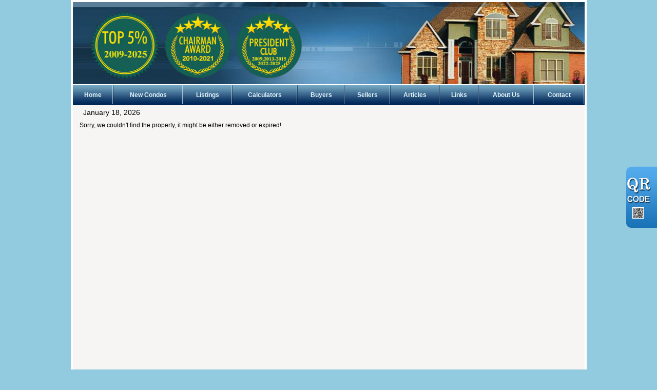

--- FILE ---
content_type: text/html; charset=utf-8
request_url: https://ingridzhang.com/aprg/list/mypropdet.aspx?sid=100112&mls=N8255206&44-Beechgrove-Cres-Markham-Ontario-L3R4Z1-Milliken-Mills-West
body_size: 4424
content:
<!DOCTYPE HTML PUBLIC "-//W3C//DTD HTML 4.0 Transitional//EN">
<html>
<head><title>Top Real Estate Agent:Ingrid Zhang 張穎（夕子）</title>
<link href="/ts/ttlcr/dark.css" rel="stylesheet" type="text/css">
<link href="/ts/ttlcr/bootstrappatch.css" rel="stylesheet" type="text/css">
<link href="/ts/ttlcr/dark/dblue.css" rel="stylesheet" type="text/css">
<link href="/ts/widget/listings/wproperty_std.css" rel="stylesheet" type="text/css"><link href="/ts/widget/frms/wcntactslimfrm_gray2.css" rel="stylesheet" type="text/css"><link href="/ts/widget/listings/wlistingfigtypetbls_blacktbl.css" rel="stylesheet" type="text/css"><link href="/ts/widget/listings/wlistingfigtypetbls_blacktbl.css" rel="stylesheet" type="text/css"><link href="/ts/widget/agentprofile/wagent_std.css" rel="stylesheet" type="text/css"><link href="/ts/widget/miscel/divfloat.css" rel="stylesheet" type="text/css"><style>
            #qrCodeBG{background:#000;position:fixed;z-index:1000;width:100%;height:100%;left:0;top:0;filter:alpha(opacity=60);-moz-opacity:0.6;opacity:0.6}
            #qrCodePanel{text-align:center;position:relative;background:#fff;width:580px;height:320px;padding:20px 10px;left:35%;top:25%;position:fixed;z-index:1002;border-radius:15px;}
            #qrCodePanel h2{font-size:16px;color:#000;font-weight:bold;}
            #qrCodeFrame{height:250px;}
            </style><META NAME="DESCRIPTION" CONTENT="This site provides real estate listings, real estate homes for sale, tips on buying a home, tips on selling a home, mortgage calculator, real estate information, listings for sale, properties for sale, mls real estate, home evaluation services, real estate evaluations and home improvement tips">
<META NAME="KEYWORDS" CONTENT="Mississauga House,Mississauga Home, Mississauga ,Condos,Cooksville,John fraser,meadowvale,streetville,woodlands,Real Estate, Brampton, Mississauga, gta, commercial, investment, properties, property, condo, Toronto Realtor, Real Estate, Markham listings, Downtown New condo,
Toronto Real Estate, Markham real Estate, Richmond hill Real Estate, ">
<meta http-equiv="CACHE-CONTROL" content="NO-CACHE">
<meta http-equiv="PRAGMA" content="NO-CACHE">
<meta http-equiv="EXPIRES" content="Mon, 22 Jul 2002 11:12:01 GMT">
<meta name="vs_defaultClientScript" content="JavaScript">
<script src="/script/skmMenu.js" type="text/javascript"></script>
<script type="text/javascript" src="https://ajax.aspnetcdn.com/ajax/jQuery/jquery-1.10.2.min.js"></script>
<script type="text/javascript"> 
      jQuery(document).ready(function($){$("body").css("background", "url('/eadf26jst/1011/100112/image/84.gif') ");$("body").css("background-color", "#dedede");});
</script>
</head>
<body MS_POSITIONING="GridLayout" >
<table class='body' cellspacing="0" cellpadding="0">
<!--content header-->


<tr>
    <td style="vertical-align:top;padding:0px; margin:0px;"  class="tdheader"><div id="divheader" style="height:160px;"><div id="divheaderbg" style="height:160px;" ><img class="bg" src='/eadf26jst/1011/100112/image/54_picture.jpg' /></div></div></td>
</tr>
<tr><td class="tdmenutop"><div class="divmenutop"><table class="submenutd" cellspacing="0" cellpadding="5" id="menutop-menuItem002-subMenu" border="0" style="border-collapse:collapse;display:none;z-index:1002;">
	<tr>
		<td id="menutop-menuItem002-subMenu-menuItem000" onclick="javascript:skm_closeSubMenus(document.getElementById(&#39;menutop&#39;));window.open(&#39;/aprg/list/mylistingsp.aspx?sid=100112&#39;,&#39;_self&#39;);" onmouseover="javascript:skm_mousedOverMenu(&#39;menutop&#39;,this, document.getElementById(&#39;menutop-menuItem002-subMenu&#39;), true, &#39;&#39;);this.className=&#39;menumouseover&#39;;" onmouseout="javascript:skm_mousedOutMenu(&#39;menutop&#39;, this,&#39;&#39;);this.className=&#39;&#39;;" style="cursor:pointer;">My Office Listings</td>
	</tr><tr>
		<td id="menutop-menuItem002-subMenu-menuItem001" onclick="javascript:skm_closeSubMenus(document.getElementById(&#39;menutop&#39;));window.open(&#39;/aprg/list/featureprops.aspx?sid=100112&#39;,&#39;_self&#39;);" onmouseover="javascript:skm_mousedOverMenu(&#39;menutop&#39;,this, document.getElementById(&#39;menutop-menuItem002-subMenu&#39;), true, &#39;&#39;);this.className=&#39;menumouseover&#39;;" onmouseout="javascript:skm_mousedOutMenu(&#39;menutop&#39;, this,&#39;&#39;);this.className=&#39;&#39;;" style="cursor:pointer;">Featured Listings</td>
	</tr><tr>
		<td id="menutop-menuItem002-subMenu-menuItem002" onclick="javascript:skm_closeSubMenus(document.getElementById(&#39;menutop&#39;));window.open(&#39;/aprg/list/mapsearch.aspx?sid=100112&#39;,&#39;_blank&#39;);" onmouseover="javascript:skm_mousedOverMenu(&#39;menutop&#39;,this, document.getElementById(&#39;menutop-menuItem002-subMenu&#39;), true, &#39;&#39;);this.className=&#39;menumouseover&#39;;" onmouseout="javascript:skm_mousedOutMenu(&#39;menutop&#39;, this,&#39;&#39;);this.className=&#39;&#39;;" style="cursor:pointer;">Map Search</td>
	</tr>
</table><table class="submenutd" cellspacing="0" cellpadding="5" id="menutop-menuItem003-subMenu" border="0" style="border-collapse:collapse;display:none;z-index:1004;">
	<tr>
		<td id="menutop-menuItem003-subMenu-menuItem000" onclick="javascript:skm_closeSubMenus(document.getElementById(&#39;menutop&#39;));window.open(&#39;/aprg/list/mortcal.aspx?sid=100112&#39;,&#39;_blank&#39;);" onmouseover="javascript:skm_mousedOverMenu(&#39;menutop&#39;,this, document.getElementById(&#39;menutop-menuItem003-subMenu&#39;), true, &#39;&#39;);this.className=&#39;menumouseover&#39;;" onmouseout="javascript:skm_mousedOutMenu(&#39;menutop&#39;, this,&#39;&#39;);this.className=&#39;&#39;;" style="cursor:pointer;">Mortgage Calculator</td>
	</tr><tr>
		<td id="menutop-menuItem003-subMenu-menuItem001" onclick="javascript:skm_closeSubMenus(document.getElementById(&#39;menutop&#39;));window.open(&#39;/aprg/list/mortborw.aspx?sid=100112&#39;,&#39;_blank&#39;);" onmouseover="javascript:skm_mousedOverMenu(&#39;menutop&#39;,this, document.getElementById(&#39;menutop-menuItem003-subMenu&#39;), true, &#39;&#39;);this.className=&#39;menumouseover&#39;;" onmouseout="javascript:skm_mousedOutMenu(&#39;menutop&#39;, this,&#39;&#39;);this.className=&#39;&#39;;" style="cursor:pointer;">Mortgage Affordability Calculator</td>
	</tr><tr>
		<td id="menutop-menuItem003-subMenu-menuItem002" onclick="javascript:skm_closeSubMenus(document.getElementById(&#39;menutop&#39;));window.open(&#39;/aprg/list/insurcal.aspx?sid=100112&#39;,&#39;_blank&#39;);" onmouseover="javascript:skm_mousedOverMenu(&#39;menutop&#39;,this, document.getElementById(&#39;menutop-menuItem003-subMenu&#39;), true, &#39;&#39;);this.className=&#39;menumouseover&#39;;" onmouseout="javascript:skm_mousedOutMenu(&#39;menutop&#39;, this,&#39;&#39;);this.className=&#39;&#39;;" style="cursor:pointer;">Mortgage Insurance Calculator</td>
	</tr><tr>
		<td id="menutop-menuItem003-subMenu-menuItem003" onclick="javascript:skm_closeSubMenus(document.getElementById(&#39;menutop&#39;));window.open(&#39;/aprg/list/lttcal.aspx?sid=100112&#39;,&#39;_blank&#39;);" onmouseover="javascript:skm_mousedOverMenu(&#39;menutop&#39;,this, document.getElementById(&#39;menutop-menuItem003-subMenu&#39;), true, &#39;&#39;);this.className=&#39;menumouseover&#39;;" onmouseout="javascript:skm_mousedOutMenu(&#39;menutop&#39;, this,&#39;&#39;);this.className=&#39;&#39;;" style="cursor:pointer;">Land Transfer Tax Calculator</td>
	</tr>
</table><table class="submenutd" cellspacing="0" cellpadding="5" id="menutop-menuItem004-subMenu" border="0" style="border-collapse:collapse;display:none;z-index:1006;">
	<tr>
		<td id="menutop-menuItem004-subMenu-menuItem000" onclick="javascript:skm_closeSubMenus(document.getElementById(&#39;menutop&#39;));window.open(&#39;/aprg/list/alertreg.aspx?sid=100112&amp;f=1&#39;,&#39;_blank&#39;);" onmouseover="javascript:skm_mousedOverMenu(&#39;menutop&#39;,this, document.getElementById(&#39;menutop-menuItem004-subMenu&#39;), true, &#39;&#39;);this.className=&#39;menumouseover&#39;;" onmouseout="javascript:skm_mousedOutMenu(&#39;menutop&#39;, this,&#39;&#39;);this.className=&#39;&#39;;" style="cursor:pointer;">Find Dream Home</td>
	</tr><tr>
		<td id="menutop-menuItem004-subMenu-menuItem001" onclick="javascript:skm_closeSubMenus(document.getElementById(&#39;menutop&#39;));window.open(&#39;/aprg/list/mapsearch.aspx?sid=100112&#39;,&#39;_self&#39;);" onmouseover="javascript:skm_mousedOverMenu(&#39;menutop&#39;,this, document.getElementById(&#39;menutop-menuItem004-subMenu&#39;), true, &#39;&#39;);this.className=&#39;menumouseover&#39;;" onmouseout="javascript:skm_mousedOutMenu(&#39;menutop&#39;, this,&#39;&#39;);this.className=&#39;&#39;;" style="cursor:pointer;">Search Listing</td>
	</tr><tr>
		<td id="menutop-menuItem004-subMenu-menuItem002" onclick="javascript:skm_closeSubMenus(document.getElementById(&#39;menutop&#39;));window.open(&#39;/aprg/publicInfo/publicInfoList.aspx?sid=100112&amp;infocat=BUYER&#39;,&#39;_self&#39;);" onmouseover="javascript:skm_mousedOverMenu(&#39;menutop&#39;,this, document.getElementById(&#39;menutop-menuItem004-subMenu&#39;), true, &#39;&#39;);this.className=&#39;menumouseover&#39;;" onmouseout="javascript:skm_mousedOutMenu(&#39;menutop&#39;, this,&#39;&#39;);this.className=&#39;&#39;;" style="cursor:pointer;">Buyer Information</td>
	</tr><tr>
		<td id="menutop-menuItem004-subMenu-menuItem003" onclick="javascript:skm_closeSubMenus(document.getElementById(&#39;menutop&#39;));window.open(&#39;/aprg/subscribe.aspx?sid=100112&#39;,&#39;_self&#39;);" onmouseover="javascript:skm_mousedOverMenu(&#39;menutop&#39;,this, document.getElementById(&#39;menutop-menuItem004-subMenu&#39;), true, &#39;&#39;);this.className=&#39;menumouseover&#39;;" onmouseout="javascript:skm_mousedOutMenu(&#39;menutop&#39;, this,&#39;&#39;);this.className=&#39;&#39;;" style="cursor:pointer;">Subscribe Newsletter</td>
	</tr>
</table><table class="submenutd" cellspacing="0" cellpadding="5" id="menutop-menuItem005-subMenu" border="0" style="border-collapse:collapse;display:none;z-index:1008;">
	<tr>
		<td id="menutop-menuItem005-subMenu-menuItem000" onclick="javascript:skm_closeSubMenus(document.getElementById(&#39;menutop&#39;));window.open(&#39;/aprg/publicInfo/publicInfoList.aspx?sid=100112&amp;infocat=SELLER&#39;,&#39;_self&#39;);" onmouseover="javascript:skm_mousedOverMenu(&#39;menutop&#39;,this, document.getElementById(&#39;menutop-menuItem005-subMenu&#39;), true, &#39;&#39;);this.className=&#39;menumouseover&#39;;" onmouseout="javascript:skm_mousedOutMenu(&#39;menutop&#39;, this,&#39;&#39;);this.className=&#39;&#39;;" style="cursor:pointer;">Seller information</td>
	</tr><tr>
		<td id="menutop-menuItem005-subMenu-menuItem001" onclick="javascript:skm_closeSubMenus(document.getElementById(&#39;menutop&#39;));window.open(&#39;/aprg/sellers/evaluation.aspx?sid=100112&#39;,&#39;_self&#39;);" onmouseover="javascript:skm_mousedOverMenu(&#39;menutop&#39;,this, document.getElementById(&#39;menutop-menuItem005-subMenu&#39;), true, &#39;&#39;);this.className=&#39;menumouseover&#39;;" onmouseout="javascript:skm_mousedOutMenu(&#39;menutop&#39;, this,&#39;&#39;);this.className=&#39;&#39;;" style="cursor:pointer;">Free Evaluation</td>
	</tr><tr>
		<td id="menutop-menuItem005-subMenu-menuItem002" onclick="javascript:skm_closeSubMenus(document.getElementById(&#39;menutop&#39;));window.open(&#39;/aprg/list/alertreg.aspx?sid=100112&amp;f=2&#39;,&#39;_blank&#39;);" onmouseover="javascript:skm_mousedOverMenu(&#39;menutop&#39;,this, document.getElementById(&#39;menutop-menuItem005-subMenu&#39;), true, &#39;&#39;);this.className=&#39;menumouseover&#39;;" onmouseout="javascript:skm_mousedOutMenu(&#39;menutop&#39;, this,&#39;&#39;);this.className=&#39;&#39;;" style="cursor:pointer;">Neighborhood Sold Report</td>
	</tr>
</table><table class="submenutd" cellspacing="0" cellpadding="5" id="menutop-menuItem007-subMenu" border="0" style="border-collapse:collapse;display:none;z-index:1010;">
	<tr>
		<td id="menutop-menuItem007-subMenu-menuItem000" onclick="javascript:skm_closeSubMenus(document.getElementById(&#39;menutop&#39;));window.open(&#39;/aprg/link/linkprops.aspx?sid=100112&#39;,&#39;_self&#39;);" onmouseover="javascript:skm_mousedOverMenu(&#39;menutop&#39;,this, document.getElementById(&#39;menutop-menuItem007-subMenu&#39;), true, &#39;&#39;);this.className=&#39;menumouseover&#39;;" onmouseout="javascript:skm_mousedOutMenu(&#39;menutop&#39;, this,&#39;&#39;);this.className=&#39;&#39;;" style="cursor:pointer;">Useful Links</td>
	</tr><tr>
		<td id="menutop-menuItem007-subMenu-menuItem001" onclick="javascript:skm_closeSubMenus(document.getElementById(&#39;menutop&#39;));window.open(&#39;/aprg/custpage/pages.aspx?sid=100112&#39;,&#39;_self&#39;);" onmouseover="javascript:skm_mousedOverMenu(&#39;menutop&#39;,this, document.getElementById(&#39;menutop-menuItem007-subMenu&#39;), true, &#39;&#39;);this.className=&#39;menumouseover&#39;;" onmouseout="javascript:skm_mousedOutMenu(&#39;menutop&#39;, this,&#39;&#39;);this.className=&#39;&#39;;" style="cursor:pointer;">Site Documents</td>
	</tr>
</table><table class="submenutd" cellspacing="0" cellpadding="5" id="menutop-menuItem008-subMenu" border="0" style="border-collapse:collapse;display:none;z-index:1012;">
	<tr>
		<td id="menutop-menuItem008-subMenu-menuItem000" onclick="javascript:skm_closeSubMenus(document.getElementById(&#39;menutop&#39;));window.open(&#39;/aprg/aboutus.aspx?sid=100112&#39;,&#39;_self&#39;);" onmouseover="javascript:skm_mousedOverMenu(&#39;menutop&#39;,this, document.getElementById(&#39;menutop-menuItem008-subMenu&#39;), true, &#39;&#39;);this.className=&#39;menumouseover&#39;;" onmouseout="javascript:skm_mousedOutMenu(&#39;menutop&#39;, this,&#39;&#39;);this.className=&#39;&#39;;" style="cursor:pointer;">About Us</td>
	</tr><tr>
		<td id="menutop-menuItem008-subMenu-menuItem001" onclick="javascript:skm_closeSubMenus(document.getElementById(&#39;menutop&#39;));window.open(&#39;/aprg/Testimonial/testimoniallistprops.aspx?sid=100112&#39;,&#39;_self&#39;);" onmouseover="javascript:skm_mousedOverMenu(&#39;menutop&#39;,this, document.getElementById(&#39;menutop-menuItem008-subMenu&#39;), true, &#39;&#39;);this.className=&#39;menumouseover&#39;;" onmouseout="javascript:skm_mousedOutMenu(&#39;menutop&#39;, this,&#39;&#39;);this.className=&#39;&#39;;" style="cursor:pointer;">Testimonials</td>
	</tr>
</table><table class="menutd" cellspacing="0" cellpadding="5" id="menutop" border="0" style="border-collapse:collapse;z-index:1000;">
	<tr>
		<td id="menutop-menuItem000" onclick="javascript:skm_closeSubMenus(document.getElementById(&#39;menutop&#39;));window.open(&#39;/aprg/home.aspx?sid=100112&#39;,&#39;_self&#39;);" onmouseover="javascript:skm_mousedOverMenu(&#39;menutop&#39;,this, document.getElementById(&#39;menutop&#39;), false, &#39;&#39;);this.className=&#39;menumouseover&#39;;" onmouseout="javascript:skm_mousedOutMenu(&#39;menutop&#39;, this, &#39;&#39;);this.className=&#39;&#39;;" style="cursor:pointer;">Home</td><td id="menutop-menuItem001" onclick="javascript:skm_closeSubMenus(document.getElementById(&#39;menutop&#39;));window.open(&#39;/aprg/newproject/newprojects.aspx?sid=100112&#39;,&#39;_self&#39;);" onmouseover="javascript:skm_mousedOverMenu(&#39;menutop&#39;,this, document.getElementById(&#39;menutop&#39;), false, &#39;&#39;);this.className=&#39;menumouseover&#39;;" onmouseout="javascript:skm_mousedOutMenu(&#39;menutop&#39;, this, &#39;&#39;);this.className=&#39;&#39;;" style="cursor:pointer;">New Condos</td><td id="menutop-menuItem002" onmouseover="javascript:skm_mousedOverMenu(&#39;menutop&#39;,this, document.getElementById(&#39;menutop&#39;), false, &#39;&#39;);this.className=&#39;menumouseover&#39;;" onmouseout="javascript:skm_mousedOutMenu(&#39;menutop&#39;, this, &#39;&#39;);this.className=&#39;&#39;;">Listings</td><td id="menutop-menuItem003" onmouseover="javascript:skm_mousedOverMenu(&#39;menutop&#39;,this, document.getElementById(&#39;menutop&#39;), false, &#39;&#39;);this.className=&#39;menumouseover&#39;;" onmouseout="javascript:skm_mousedOutMenu(&#39;menutop&#39;, this, &#39;&#39;);this.className=&#39;&#39;;">Calculators</td><td id="menutop-menuItem004" onmouseover="javascript:skm_mousedOverMenu(&#39;menutop&#39;,this, document.getElementById(&#39;menutop&#39;), false, &#39;&#39;);this.className=&#39;menumouseover&#39;;" onmouseout="javascript:skm_mousedOutMenu(&#39;menutop&#39;, this, &#39;&#39;);this.className=&#39;&#39;;">Buyers</td><td id="menutop-menuItem005" onmouseover="javascript:skm_mousedOverMenu(&#39;menutop&#39;,this, document.getElementById(&#39;menutop&#39;), false, &#39;&#39;);this.className=&#39;menumouseover&#39;;" onmouseout="javascript:skm_mousedOutMenu(&#39;menutop&#39;, this, &#39;&#39;);this.className=&#39;&#39;;">Sellers</td><td id="menutop-menuItem006" onclick="javascript:skm_closeSubMenus(document.getElementById(&#39;menutop&#39;));window.open(&#39;/aprg/article/articlelistprops.aspx?sid=100112&#39;,&#39;_self&#39;);" onmouseover="javascript:skm_mousedOverMenu(&#39;menutop&#39;,this, document.getElementById(&#39;menutop&#39;), false, &#39;&#39;);this.className=&#39;menumouseover&#39;;" onmouseout="javascript:skm_mousedOutMenu(&#39;menutop&#39;, this, &#39;&#39;);this.className=&#39;&#39;;" style="cursor:pointer;">Articles</td><td id="menutop-menuItem007" onmouseover="javascript:skm_mousedOverMenu(&#39;menutop&#39;,this, document.getElementById(&#39;menutop&#39;), false, &#39;&#39;);this.className=&#39;menumouseover&#39;;" onmouseout="javascript:skm_mousedOutMenu(&#39;menutop&#39;, this, &#39;&#39;);this.className=&#39;&#39;;">Links</td><td id="menutop-menuItem008" onmouseover="javascript:skm_mousedOverMenu(&#39;menutop&#39;,this, document.getElementById(&#39;menutop&#39;), false, &#39;&#39;);this.className=&#39;menumouseover&#39;;" onmouseout="javascript:skm_mousedOutMenu(&#39;menutop&#39;, this, &#39;&#39;);this.className=&#39;&#39;;">About Us</td><td id="menutop-menuItem009" onclick="javascript:skm_closeSubMenus(document.getElementById(&#39;menutop&#39;));window.open(&#39;/aprg/contact.aspx?sid=100112&#39;,&#39;_self&#39;);" onmouseover="javascript:skm_mousedOverMenu(&#39;menutop&#39;,this, document.getElementById(&#39;menutop&#39;), false, &#39;&#39;);this.className=&#39;menumouseover&#39;;" onmouseout="javascript:skm_mousedOutMenu(&#39;menutop&#39;, this, &#39;&#39;);this.className=&#39;&#39;;" style="cursor:pointer;">Contact</td>
	</tr>
</table></div>
</td></tr>
<tr class="langmenu">
    <td>
    <table id="ascxlangss_tbllangmenu" width="100%" cellpadding="0" cellspacing="0" border="0">
	<tr class="langmenu">
		<td style="text-align:left;">January 18, 2026</td>
		<td style="text-align:right;"> &nbsp; </td>
	</tr>
</table>


   </td>
</tr>
<!-- body -->
<tr height="500">
    <td  class="mainbackground">
        <div style="padding:0; margin:0;" id="divBody">
        
 <!--content body-->
<form name="frmMyListingProp" method="post" action="./mypropdet.aspx?sid=100112&amp;mls=N8255206&amp;44-Beechgrove-Cres-Markham-Ontario-L3R4Z1-Milliken-Mills-West" id="frmMyListingProp">
<div>
<input type="hidden" name="__VIEWSTATE" id="__VIEWSTATE" value="/wEPDwUKMTEzNTQ3MDEwNmRk+Vu0VfK8uutv2uvjn68ETNI1zYM=" />
</div>

<div>

	<input type="hidden" name="__VIEWSTATEGENERATOR" id="__VIEWSTATEGENERATOR" value="5B230C92" />
</div>    
    

<section id="pgAprg_lstMyPropDete_Sec2" class="pg-section">
<div class="container clearfix" >
    <div class="row">
    Sorry, we couldn't find the property, it might be either removed or expired!
     
    
    </div>
</div>
</section>


</form>
<div class='qrcodeshare' style='position:fixed;top:45%;right:0px;width:60px;'><img style='cursor: pointer;' src='/image/imglib/qrcode.png' onclick='javascript:showQRCode();' ></div>
<script type="text/javascript"> 

    function showQRCode(){
      if(!document.getElementById('qrCodeBox')){
        var layer = document.createElement('div');
        layer.id='qrCodeBox';
        
        var html='';
        html+='<div id="qrCodeBG" onclick="hideQRCode();">';
        html+='</div>';        
        html+='<div id="qrCodePanel"><h2>Scan QR codes with your smartphone QR Code Reader</h2>';
        html+='<div id="qrCodeLoading" style="position:absolute;top:140px;left:48%;width:30px;height:30px;"><img src="/image/icons/progress.gif" alt="" /></div>';
        html+='<div id="qrCodeFrame">';
        html+='<iframe onload="hideQRCodeLoading();" width="100%" height="100%" frameBorder="0" scrolling="no"  src="/aprg/qrcode.aspx?sid=100112&qrl=%2faprg%2flist%2fmypropdet.aspx%3fsid%3d100112%26mls%3dN8255206%2644-Beechgrove-Cres-Markham-Ontario-L3R4Z1-Milliken-Mills-West" />';
        html+='</div>';        
        html+='</div>';
        
        layer.innerHTML = html;
        document.body.appendChild(layer);
      }else{
        jQuery('#qrCodeBox').css("display","inline");
      }
    }
    
    function hideQRCode(){
    	jQuery("#qrCodeBox").css("display","none");
    }
    function hideQRCodeLoading() { 
            document.getElementById('qrCodeLoading').style.display = 'none'; 
            jQuery('#qrCodeFrame').show(); 
        } 

  </script>
<!--content tail-->


</div>
 </td>
  </tr>
  <tr>
    <td id="tdtail">
     <div id="divtail">
     <div id="widgetzone_wzoneTTLCR_B" class="zonebtm"><div id="wzoneTTLCR_B_wrealtorclaimer_0" data-widget class="small" style=""><div class="widgetcontent">
<p class="small">
    The trademarks MLS<sup>&reg;</sup>, Multiple Listing Service<sup>&reg;</sup> and the associated logos are owned by The Canadian Real Estate Association (CREA) and identify the quality of services provided by real estate professionals who are members of CREA. Used under license. The trademarks REALTOR<sup>&reg;</sup>, REALTORS<sup>&reg;</sup>, and the REALTOR<sup>&reg;</sup> logo are controlled by The Canadian Real Estate Association (CREA) and identify real estate professionals who are members of CREA.
</p>
</div></div></div>
     
    <div class="links"><a href='/aprg/admin/login.aspx?sid=100112'>Log in</a> | <a href="/privacypolicy.aspx?sid=100112" target="_blank">Privacy Policy</a></div>
    <div class="brokerage"><p>Homelife/Landmark Realty Inc., Brokerage, Independently Owned &amp; Operated</p></div>
    <div class="eziagent"><a href="http://www.siteforyou.ca" target="_blank">SiteForYou.ca</a></div>
    
 </div></td>
  </tr>
  
</table></body></html>

--- FILE ---
content_type: text/html; charset=utf-8
request_url: https://ingridzhang.com/ts/widget/listings/wlistingfigtypetbls_blacktbl.css
body_size: 309
content:
<br>Offending URL: https://ingridzhang.com/ts/widget/listings/wlistingfigtypetbls_blacktbl.css<br>Status-Code: InternalServerError<br>Error Message: <br>Sorry, Internal Error was occured.(The remote server returned an error: (404) Not Found.)
                    <br>Please contact your system administrator.

--- FILE ---
content_type: text/css
request_url: https://ingridzhang.com/ts/ttlcr/dark.css
body_size: 2907
content:
html, body
{
    font-size: 12px;
	font-family:  verdana , arial, "trebuchet ms" , helvetica, sans-serif, simsun, mingliu, simhei, simsong, kaiti ;
	line-height:150%;
}
body
{
	text-align: center;
	padding: 0;	
	margin:0;
}
table.body
{
border-collapse: collapse;
width:1005px; 
padding: 0;
margin:0 auto;
font-size:12px;
text-align:left;
}
a
{
	font-family:arial;
	font-size:9pt;
}
a:visited
{
	font-family:arial;
	font-size:9pt;
}
a:hover
{
	font-family:arial;
	font-size:9pt;
}
a img
{
	border-style:none;
}
#divheader
{
	position:relative;
	top:0px; left:0px;
	width:100%;
}
#divheaderbg{width:100%;}
#divheaderbg img.bg{width:100%; height:100%; z-index:-1;}
#divheader .zonetop
{
	width:100%; 
	position:absolute; left:0px; top:0px; 
}
#divheader .zonetop div.headerphoto{position:absolute; bottom:0px; right:0px;}
#divheader .zonetop div.headerlogo{position:absolute; left:30px; top:20px;}
td.tdmenutop
{
	height:40px;
}
div.divmenutop{height:100%;}
.menutd{height:100%;width:100%;}
.menutd td
{
	font-size:12px; line-height:150%;
	font-weight:bold;
	white-space:nowrap ;	
	padding:0px 10px;
	vertical-align:middle;
	text-align:center;
}
.menutd td.menumouseover
{
}
.submenutd td
{
	font:normal 12px/28px verdana;
	text-indent: 3px;
	padding-right:25px;
	font-weight:bold;
	white-space:nowrap;
	overflow:visible;
	text-align:left;
}
.langmenu td{padding:3px 10px 5px 10px; font-size:90%;}
.langmenu a
{
	font-weight:bold  ;
	 font-size:12px;
}	 
td.mainbackground{padding:0px 5px 20px 5px;  vertical-align:top;}
td.hpleft, td.hpright{ width:25%; vertical-align:top; padding:0px 8px;}
td.hpleft{padding-right:15px;}
td.hpright{padding-left:15px;}
td.hpcenter{width:50%; padding:0px 3px; vertical-align:top;}
td.hpleft ul, td.hpright ul
{
	padding:10px 5px 10px 20px;
	margin:0px;
	list-style:none;
}
td.hpleft li, td.hpright li
{
	padding:2px 0px; 
}
td.hpleft li.limore, td.hpright li.limore
{
	text-align:right; 
}
td.hpleft ul li a, td.hpleft ul li a:hover,td.hpleft ul li a:visited ,
td.hpright ul li a, td.hpright ul li a:hover, td.hpright ul li a:visited
{
	font-size: 14px;
	line-height:19px;
	text-decoration:none;	
}
td.hpleft .widgettitle, td.hpleft  .widgetsubtitle,
td.hpleft .widgettitle a, td.hpleft  .widgetsubtitle a,
td.hpleft .widgettitle a:visited, td.hpleft  .widgetsubtitle a:visited,
td.hpleft .widgettitle a:hover, td.hpleft  .widgetsubtitle a:hover,
td.hpright .widgettitle, td.hpright  .widgetsubtitle,
td.hpright .widgettitle a, td.hpright  .widgetsubtitle a,
td.hpright .widgettitle a:visited, td.hpright  .widgetsubtitle a:visited,
td.hpright .widgettitle a:hover, td.hpright  .widgetsubtitle a:hover
{
	font-size:14px;
	font-weight:bold;
	padding:10px 0px 2px 5px;
	letter-spacing:0.1em;
	text-decoration:none;
}
td.hpcenter .widget
{
	padding-bottom:20px;
	display:block;
	clear:both;
}
div.hpvideo{ text-align:center;width:510px; overflow:hidden; padding-bottom:20px; }
td.hpleft .divagentphoto .widgetcontent, td.hpright .divagentphoto .widgetcontent
{
	width:100%;
	text-align:center;
	padding-top:10px;
	padding-bottom:10px;
	
}
td.hpleft .divagentinfo, td.hpright .divagentinfo
{
	width:100%;
	text-align:center;
	padding-bottom:20px;
	overflow:auto;
}
td.hpleft .divagentinfo span,td.hpright .divagentinfo span
{  width:95%;
	display:inline-block ; font-size:90%; 
	line-height:150%; padding-bottom:8px;
	 font-weight:bold; text-align:center;
	 white-space:pre-wrap ;}
td.hpleft .divagentinfo span.name,td.hpright .divagentinfo span.name,
td.hpleft .divagentinfo span.nickname,td.hpright .divagentinfo span.nickname
{
	font-size:120%;
}
td.hpleft .divagentinfo span.email,td.hpright .divagentinfo span.email
{
	font-size:90%; font-weight:normal;
}
div.hpsubscriber
{
	padding-top:20px;
	width:100%;
	vertical-align:top;
	text-align:center;
}
div.hpsubscriber .widgettitle
{	
	text-align:center;
	width:80%;
	margin:0px auto;
}
div.hpsubscriber .widgetcontent
{	
	width:80%; 
	margin:0px auto;
}
div.hpsubscriber .formfield
{ text-align:left; font-size:11px; font-weight:bold; border-style:none; padding-left:5px;}
div.hpsubscriber .formvalue{border-style:none; background-color:transparent;padding-left:5px; border-style:none;}
div.hpsubscriber .button{padding-top:5px;}

div.hplistingtabs div.widgetcontent
{
	clear:both; width:510px;	
	padding-bottom:20px;
}
div.hplistingtabs ul
{
	clear:both;
	padding:0px;
	list-style-type:none;		width:510px;
	margin: 0px;	
}

div.hplistingtabs li
{
	width:170px;	height:120px;
	overflow:hidden;
	display:block;	
	float:left;
	text-align: center; 
}
div.hplistingtabs li a, div.hplistingtabs li a:visited, div.hplistingtabs li a:hover
{
	display:block;
	padding:15px 5px 0px 10px;
	white-space:normal;
	font: bold 100%/140%  tahoma,vernada, simli, simsun;
	letter-spacing:0.1em;
	text-decoration:none;
	width: 80%;
height:100%;
}
div.hplistingtabs li a:hover
{
	text-decoration:none;
	font: bold 100%/140%  tahoma,vernada, simli, simsun;
}

td.homeproptype
{
	text-align:center;
}
td.homeproptype a, td.homeproptype a:visited,td.homeproptype a:hover
{
	font-size:12pt;
	text-decoration:none;
	font-weight:bold;
}
td.homeproptitle
{
	padding:0;
}
td.homepropdetail
{
	font-size:8pt;
	padding:2px 2px 4px 7px;
	line-height:150%;
}
td.homeproptitle a, td.homeproptitle a,td.homeproptitle a:visited
{
	font-size:9pt;
	text-decoration:none;
	font-weight:bold;
	line-height:150%;

}
/********content page**********/
table.bodyprint
{
	padding: 0;
	width: 6.8in;
	margin: 0 auto;
	text-align:left;
}
td.pagetitleleft
{
	font-size:12pt;
	text-align:left;
	font-weight:bold;
}
td.pagetitleright
{
	text-align:right;
	font-size:8pt;
}

 td.mylistingpubtitle
{
	font-size:14px;
	font-weight:bold ;
	height:35px;
	padding-left:30px;
}
td.publinkgroup /*for public links page link group */
{
	padding:20px 0px 5px 20px;
	font-size:12pt;
	font-weight:bold;
}
td.publinkgroup a, td.publinkgroup a:hover ,td.publinkgroup a:visited 
{
	font-size:16px;
	font-weight:bold ;
}
td.publinkitem /*for public links each link item */
{
	padding-left:40px;
}
td.testititle /*for public testimonial title*/
{
	font-size:14pt;
	text-align:center;
}
td.newstitle
{
	font-size:16px;
	font-weight:bold ;
}
td.note
{
	font-size:9pt;
	height: 25px;
	vertical-align: top;
}
table.testimonial /*for testimonials*/
{
	width:95%;
	vertical-align:top;
	margin-left:3%;
	margin-right:2%;
	
}
td.blockheader
{
	font-size: 14px;
	font-weight:bold;
	text-align: center;
	height:25px;
}
td.blockfooter
{
	height:1px;
}
table.block
{
	width:100%;
	padding:10px;
	margin:0px;
	
}
tr.listheader		/*header row of the datagrid list*/
{
	height:22px;
}
tr.listheader td
{
	font-size: 11px;
	font-weight:bold;
}
table.form
{
	width: 90%;
	border-spacing:0px;
	border-collapse:collapse;
	margin:0px auto;
	padding-bottom:30px;
}
td.formfield
{
	vertical-align:top;
	text-align: right;
	padding: 2px;
	margin: 0px;
}
td.formvalue
{
	text-align:left;
	padding:2px;
	margin:0px;
}
table.tabareaform
{
	width: 97%;
	padding:0px;
}
table.contentprint
{
	width: 100%;
	border-collapse:collapse ;
	padding: 0px;
}
table.tabarea
{
	width: 100%;
	padding: 0px;	
}
td.adminrightpanel
{	
	width:190px;
	vertical-align:top;
	padding:0px;
}
td.bottombuttons
{
	height:35px;
	vertical-align:bottom;
	text-align:right;
}
td.topbuttons
{
	height:35px;
	vertical-align:top;
	text-align:right;
}
td, textarea, input, select {
	font-weight: normal;
}
td.featurelistingmenu
{
	padding:4px;
	font-weight:bold;
}
td.featurelistingmenu a{text-decoration:none;}
span.featurelistingmenu { font-weight:bold;}
td.featurelistingmenu  span.featurelistingmenu:before {
    content: url("../../Image/ttlcr/starttlcr.gif");
}
/*******article list & article table ***/
#pgAprg_ArticleDetail_Sec1 .container, #pgAprg_ArticleDetail_Sec2 .container, #pgAprg_ArticleDetail_Sec3 .container,
#pgAprg_ArtPage_Sec1 .container, #pgAprg_ArtPage_Sec2 .container, #pgAprg_ArtPage_Sec3 .container {
    width: 100% !important;
}

#pgAprg_ArticleDetail_Sec1 p, #pgAprg_ArticleDetail_Sec2 p, #pgAprg_ArticleDetail_Sec3 p,
#pgAprg_ArtPage_Sec1 p, #pgAprg_ArtPage_Sec2 p, #pgAprg_ArtPage_Sec3 p,
#pgAprg_ArticleDetail_Sec1 span, #pgAprg_ArticleDetail_Sec2 span, #pgAprg_ArticleDetail_Sec3 span,
#pgAprg_ArtPage_Sec1 span, #pgAprg_ArtPage_Sec2 span, #pgAprg_ArtPage_Sec3 span {
    line-height: 150%;
}
/*******div ********/
div.rightadminlinks
{
	width:100%;
	padding-top: 10px; 
	padding-left: 0px; 
	margin:0px;	
}
iframe.rightadminlinks
{
	width:100%;
	height:300px ;
	margin-top:0px;
	margin-left:0px;		
}
div.scroll
{	
	overflow: auto;
	height: 300px;
	width: 100%;	
}
#divtail
{
	text-align:center;
}
#divtail div{margin:0px; padding:0px;}
#divtail .links{padding-top:10px; }
#divtail .eziagent
{
	height:20px;
	padding-top:2px;
}
#divtail div.brokerage {padding:0px; height:20px;}
#divtail div.brokerage p{margin:0px; padding:0px;}
/*******buttons***********/
input.button, input.printbutton
{
	font:normal normal bold verdana, arial;
	height: 25px;
}
/*************list menu*****************/
ul.smallbutton
{
list-style-type:none;
padding-left:8px;
margin:0;
}
ul.smallbutton li
{
background-repeat: no-repeat;
background-position: 0 .4em;
padding-left: 1.5em;
font-size:85%;
}
/**************businesscard***************/
table.businesscard td
{
	vertical-align:top; padding:2px;
}
table.businesscard td.name
{
	font-size:14pt;
	height:20px;
	font-style:italic;
	white-space:nowrap;
}
table.businesscard td.title
{
	font-size:7pt;
	height:10px;
}
table.businesscard td.detail
{
	font-size:8pt;
	font-weight:bold;
	height:5px;
	white-space:nowrap;
}
table.businesscard td.brokerage
{
	font-size:9pt;
	font-weight:bold;
	padding-bottom:5px;
	vertical-align:top;
}
/**about us*/
span.aboutusagent div{float:left ; padding:0px 30px 20px 0px;}
span.aboutusagent table.aboutus td{text-align:center;}
span.aboutusagent table.aboutus td.aboutusname{font-weight:bold; padding:8px 2px;}
span.aboutusagent table.aboutus td.aboutusdetail{font-size:95%; padding:3px 2px;}
span.aboutusagent table.aboutus td.aboutusphone{font-weight:bold;font-size:85%; padding:3px 2px;}
/**content login*/
.contentlogin
{
    color:#990000;
    font-size:16px;
}
.contentlogin a, .contentlogin a:visited, .contentlogin a:hover
{
    text-decoration:underline;
    font-size:16px;    
}


--- FILE ---
content_type: text/css
request_url: https://ingridzhang.com/ts/ttlcr/dark/dblue.css
body_size: 1627
content:
body
{
	background:url(../../../image/element/bg_dblue.jpg) repeat-x;
	background-color:#92cbdf !important;
}
table.body
{
background-color:#f7f5f3;
border:solid 4px #fff;
}
a
{
	color:#000000;
}
a:visited
{
	color:#96490d;
}
a:hover
{
	color:#b61a1d;
}
td.tdmenutop
{
	border-top:solid 2px #ffffff; 
	background:url(../../../image/element/menubg_dblue.jpg) left bottom repeat-x;
	background-color:#002657;
}
.menutd td
{
	color:#e3f5fe;
	background:url(../../../image/element/menu_lblue.png) right bottom no-repeat;
}
.menutd td.menumouseover
{
	color:#fff;
}
.submenutd td
{
	font-weight:bold;
	background-color:#224c76; 
	border-bottom:solid 1px #fff;
	color:#e3f5fe;
}
.submenutd td.menumouseover
{border-bottom:solid 1px #fff; color:#fff;}
.langmenu a
{
	color:#000000;
}	 
td.hpleft ul, td.hpright ul
{
	background-color:#f3f3f3;
	border:solid 1px #e5e5c9;
}
td.hpleft li.limore, td.hpright li.limore
{
	padding-right:19px;
	border-bottom:solid 1px #ccc;
	background:url(../../../image/element/item2.png) 98% 4px no-repeat;
}
td.hpleft ul li a:hover, td.hpright ul li a:hover
{
	color:#96490d;
}
td.hpleft ul li a:visited, td.hpright ul li a:visited
{
	color:#333;
}
td.hpleft .widgettitle, td.hpleft  .widgetsubtitle,
td.hpright .widgettitle, td.hpright  .widgetsubtitle
{
	padding-left:22px;
	color:#022858;
	background:url(../../../image/element/item1.gif) 3px 12px no-repeat;
	background-color:#e5e5c9;
	border-bottom:solid 1px #c5c5a5;
	border-right:solid 1px #c5c5a5;
}
td.hpleft .divagentphoto .widgetcontent, td.hpright .divagentphoto .widgetcontent
{
	background-color:#ececec;
}
td.hpleft .divagentinfo, td.hpright .divagentinfo
{
	background-color:#ececec;
}
div.hpsubscriber .widgettitle
{	background:url("../../../image/kcn2/blue/order.jpg") left top no-repeat;
	color:#fff;
}
div.hpsubscriber .widgetcontent
{	background:url("../../../image/kcn2/blue/order.jpg") left top no-repeat;
}
div.hpsubscriber .formfield
{ color:#000; }
div.hpsubscriber .formvalue{background-color:transparent;}
div.hplistingtabs li
{
	background:url(../../../image/area2.gif) no-repeat right 0px ;	
}
div.hplistingtabs li a, div.hplistingtabs li a:visited, div.hplistingtabs li a:hover
{
	color:#000c3a;
}
div.hplistingtabs li a:hover
{
	color:#40467e;
}
td.homeproptype
{
	border-bottom:solid 2px #3679bd;		
}
td.homeproptype a{color:#3679bd;}
td.homeproptype a:visited{color:#3679bd;}
td.homeproptype a:hover{color:#123764;}
td.homeproptitle a{	color:#333;}
td.homeproptitle a:visited{	color:#666;}
td.homeproptitle a:hover{color:#18599c;}
/********content page**********/
table.bodyprint
{
	background-color:#ffffff;	
}
td.pagetitleleft
{
	color:#bd3e2f;
}
td.pagetitleright
{
	color:#bd3e2f;
}
 td.mylistingpubtitle
{
	border-bottom:solid 2px #09305f;
	background-color:#2e5981;
	color:#fff;
}
td.publinkgroup /*for public links page link group */
{
	color:#930;
}
td.blockheader
{
	background-color: #2e5981 ;
	color:#fff;
}
td.blockfooter
{
	background-color: #2e5981;
}
table.block
{
	background-color:#fff;
}
tr.listheader		/*header row of the datagrid list*/
{
	background-color: #cfd9de ;
	color:#000;
}
tr.line0{background-color: #fafbfc;}
tr.line1{background-color: #e6e8eb;}
table.form
{
	background-color: #f5f5f5;
}
td.formfield
{
	border: solid 1px #fff;	
}
td.formvalue
{
	border:solid 1px #fff;
	background-color:#e2e8d8;
}
table.tabareaform
{
	border:solid 1px silver;
}
table.contentprint
{
	border:solid 1px #f2f7df;
}
.contentprint td{	border:solid 1px #f2f7df;}
table.mylistingpubtbl{ border: solid 1px #ccc; background-color:#f1f5f9;}
table.tabarea
{
	border:solid 1px silver;
}
td.adminrightpanel
{	
	border-left:dotted 1px #cccccc;
	background:#f2f0ed;
}
td.featurelistingmenu
{
	border:solid 1px silver;
}
span.featurelistingmenu {color:#333; }
td.headerlarge1
{
	background:url(../../../image/element/item1.gif) 5px 8px no-repeat;
	padding-left:35px;
	background-color:#3b678d;
	color:#fff;
	border-top:solid 1px #fff;
	border-bottom:solid 1px #000;
}
.listcontent{background-color:#fff;}
/*******div ********/
#divtail
{
	background-color:#1b4470;	
}
#divtail .links{border-top:solid 1px #000;}
#divtail a{color:#fff;}
#divtail .links a{color:#fff;}
#divtail .eziagent, #divtail .brokerage
{
	color:#fff;
}
/*******buttons***********/
input.button, input.printbutton
{
	color: #000;	
	border: 1px solid #ededed;
	border-bottom-color:#333;
	border-right-color:#333;
	background-color:#ccc;
}
/*************list menu*****************/
/*ul.smallbutton a, ul.smallbutton a:hover, ul.smallbutton a:visited {font-size:85%;}*/
ul.smallbutton li.liedit
{background-image: url('../../../image/pencil.gif');}
ul.smallbutton li.lidel
{background-image: url('../../../image/delete.gif');}
ul.smallbutton li.liview{background-image: url('../../../image/view.gif');}
/**************businesscard***************/
table.businesscard
{
	border:solid 1px #ccc;
	background:#efefef;	
}
table.businesscard td.name
{
	color:#333;
}
table.businesscard td.title
{
	color:#bd3e2f;
}
table.businesscard td.detail
{
	color:#72550f;
}
table.businesscard td.brokerage
{
	color:#000000;
}

--- FILE ---
content_type: text/css
request_url: https://ingridzhang.com/ts/widget/listings/wproperty_std.css
body_size: 1825
content:
.wpropertystd h2{font-weight:normal; font-size:24px;color:#333; text-align:left;padding-top:0px;}
.wpropertystd h3
{
	font-size:16px;
    margin: 2px 0px;
    padding: 0px 10px;
    font-weight:bold;
    color:#333; 
    display:block; 
    background:url(../../../image/element/menubg_gray.png) repeat-x; 
    border-top:1px solid #F3F3F3;
    line-height:30px;
    text-align:left;
}
.ruler
{
	margin:12px 0px; 
	padding:0px;
	clear:both;
	height:1px;
	width:100%;
	overflow:hidden;
	background:url(../../../image/element/bg_ylw_v.png) repeat-x;
}
.utility
{  
    text-align:left;
    padding:0px;
    margin:0px;
    float:right;
}
.utility .utility-btn{
    display:block ;
    background:#efefef;
    border-radius:20px;   
    padding:10px 10px 10px 35px;
    text-align:center;
    text-decoration:none;
    float:left;
    margin:3px 5px;
    position:relative;
    border:solid 1px #ccc;
    font-size:11px;
}
.utility .utility-btn i {
        font-size:20px;
        position:absolute;
        left:10px;
        top:12px;
}
.brief{margin:0px; padding:0px;}
.fieldvalue{margin:0px; padding:0px; display: -moz-inline-block; display:inline-block; text-align:left;}
.field{color:#666; font-weight:bold; display: -moz-inline-block; display:inline-block ; }
.value{display: -moz-inline-block; display:inline-block;}
* html .fieldvalue, * html .field, * html .value{display:inline;}
* + html .fieldvalue, * + html .field, * + html .value{display:inline;}
/*.cola{width:100px;}
.colb{width:200px;}
.colc{width:500px;}*/
.factsheet{padding-bottom:8px;}
.factsheet .fieldvalue{border-bottom:1px solid #FFF;}
.factsheet .field{padding-left:2px;border-right:1px solid #FFF;border-left:1px solid #FFF;}
.rooms{clear:both; padding:10px 0px;}
.rooms ul{ margin:0px; padding:0px; list-style-type:none;}
.header li{color:#333;font-weight:bold; }
/*.col1{display: -moz-inline-block;display:inline-block;width:100px;border-right:1px solid #FFF;}
.col2{display: -moz-inline-block;display:inline-block;width:200px;border-right:1px solid #FFF;}
.col3{display: -moz-inline-block;display:inline-block;width:260px;}*/
* html .col1, * html .col2, * html .col3 {display:inline;}
* + html .col1, * html .col2, * html .col3 {display:inline;}
.brokerage{padding-top:10px;}
.warranty{padding-top:10px;font-size:11px; color:#666;}
.clear{clear:both;}
.independent{font-size:10px;color:#666;}


#slideshow {list-style:none; color:#fff}
#slideshow span {display:none}
#wrapper {margin:0px auto;}
#wrapper * {margin:0; padding:0}
#fullsize {position:relative; width:460px; height:308px;background:#000;}

.wpropertystd #fullsize{border:solid 3px #000;}
  .wpropertystd #image{padding:0 !important;}
  .wpropertystd #image img{left:0px; top:0px;}

.cola{width:100px;}
.colb{width:200px;}
.colc{width:500px;}
.col1{display: -moz-inline-block;display:inline-block;width:100px;border-right:1px solid #FFF;}
.col2{display: -moz-inline-block;display:inline-block;width:200px;border-right:1px solid #FFF;}
.col3{display: -moz-inline-block;display:inline-block;width:260px;}
* html .col1, * html .col2, * html .col3 {display:inline;}
* + html .col1, * html .col2, * html .col3 {display:inline;}

#information {display:none;position:absolute; bottom:0; width:454px; height:0; background:#000; color:#fff; overflow:hidden; z-index:200; opacity:.7; filter:alpha(opacity=70)}
#information h3 {display:none;padding:4px 8px 3px; font-size:14px}
#information p {display:none;padding:0 8px 8px}
#image {padding:3px !important;}
#image img {position:absolute; left:3px;top:3px; z-index:25; width:454px;height:302px;}
.imgnav {position:absolute; width:70px; height:306px; cursor:pointer; z-index:150}
#imgprev {left:0; background:url(../../../image/element/left.gif) left center no-repeat}
#imgnext {right:0; background:url(../../../image/element/right.gif) right center no-repeat}
#imglink {position:absolute; height:306px; width:100%; z-index:100; opacity:.4; filter:alpha(opacity=40)}
.linkhover {background:url(../../../image/element/link.gif) center center no-repeat}
#thumbnails {margin-top:15px; position:relative;}
#slideleft {float:left; width:20px; height:81px; background:url(../../../image/element/scroll-left.gif) center center no-repeat; background-color:#222}
#slideleft:hover {background-color:#333}
#slideright {float:right; width:20px; height:81px; background:#222 url(../../../image/element/scroll-right.gif) center center no-repeat}
#slideright:hover {background-color:#333}
#slidearea {position:absolute;top:0px;left:25px; right:25px;  height:81px; overflow:hidden}
#slider {position:absolute; left:0px; top:0px; height:81px}
#slider img {cursor:pointer; border:1px solid #666; padding:2px; width:112px;height:81px !important;display: inline-block; box-sizing:border-box;}
/*============*/
@media(max-width:1991px){
  .wpropertystd div.propbrief div.photos, .wpropertystd div.propbrief div.photos #fullsize, .wpropertystd div.propbrief div.photos #fullsize img {width:100% !important; height:100% !important; }  
 .wpropertystd #fullsize{height:0px;padding-bottom:67%;}
}

.webshare, .webapishare {
    display: none;
}

.social .webshare {
    display: flex;
    flex-wrap: wrap;
    gap: 20px;
}

/* Web Share API is supported */
.webshareapi .webapishare {
    display: block;
}

.webshare, .webshare li {
    list-style-type: none;
    padding: 0;
    margin: 0;
}

    .webshare a, .webshare a[href^="#"] {
        display: flex;
        text-decoration: none;
        color: #fff;
        background-color: #54aeff;
        font-size: 25px;
        border-radius: 1.5em;
        width: 40px;
        height: 40px;
        justify-content: center;
        align-items: center;
    }

        .webshare a:hover, .webshare a:focus {
            background-color: #f2f2f2;
            color: #0078d4;
        }